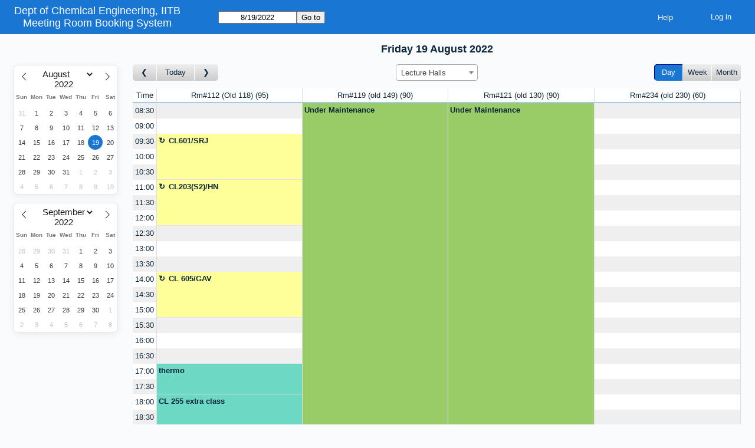

--- FILE ---
content_type: text/html; charset=utf-8
request_url: https://www.che.iitb.ac.in/hallbook/index.php?view=day&view_all=1&page_date=2022-08-19&area=1&room=1
body_size: 2887
content:
<!DOCTYPE html>
<!--[if lte IE 9]>
<html lang="en" class="unsupported_browser">
<![endif]-->
<!--[if (!IE)|(gt IE 9)]><!-->
<html lang="en">
<!--<![endif]-->
<head>
<meta charset="utf-8">
<meta http-equiv="X-UA-Compatible" content="IE=edge">
<meta name="viewport" content="width=device-width, initial-scale=1">
<meta name="csrf_token" content="14fc678590d9ce96748bbd113a8d138c00900cda6064a37ce3a94a13bbc4f1fb">
<meta name="robots" content="noindex, nofollow, noarchive">
<title>Meeting Room Booking System</title>
<link rel="stylesheet" type="text/css" href="jquery/ui/css/jquery-ui.structure.min.css?v=1602706170">
<link rel="stylesheet" type="text/css" href="jquery/ui/css/sunny/jquery-ui.theme.min.css?v=1602706170">
<link rel="stylesheet" type="text/css" href="jquery/datatables/datatables.min.css?v=1602706170">
<link rel="stylesheet" type="text/css" href="js/flatpickr/css/flatpickr.min.css?v=1602706170">
<link rel="stylesheet" type="text/css" href="jquery/select2/dist/css/select2.min.css?v=1602706170">
<link rel="stylesheet" type="text/css" href="css/mrbs.css.php?v=1602706170">
<link rel="stylesheet" type="text/css" href="css/mrbs-print.css.php?v=1602706170" media="print">
<!--[if IE]>
<link rel="stylesheet" type="text/css" href="css/mrbs-ie.css?v=1602706170">
<![endif]-->
<script src="js/init.js.php?v=1602706170"></script>
<script src="jquery/jquery-3.5.1.min.js"></script>
<script src="jquery/jquery-migrate-3.3.0.min.js"></script>
<script src="jquery/ui/jquery-ui.min.js?v=1602706170"></script>
<script src="js/functions.js.php?area=1"></script>
<script src="js/general.js.php?area=1"></script>
<script src="js/datepicker.js.php?area=1"></script>
<script src="js/flatpickr/flatpickr.min.js?v=1602706170"></script>
<script src="jquery/select2/dist/js/select2.full.min.js?v=1602706170"></script>
<script src="jquery/select2/dist/js/i18n/en.js?v=1602706170"></script>
<script src="js/flatpickr/l10n/en.js?v=1602706170"></script>
<script src="js/index.js.php?v=1602706170"></script>
<script src="js/refresh.js.php?area=1"></script>
<script src="js/resizable.js.php?area=1"></script>
<!--[if lte IE 8]>
<script src="js/html5shiv.min.js?v=1602706170"></script>
<![endif]-->
</head>
<body class="index" data-view="day" data-view_all="1" data-area="1" data-room="1" data-page="index" data-page-date="2022-08-19" data-is-admin="false" data-is-book-admin="false" data-lang-prefs="[&quot;en&quot;,&quot;en&quot;]">
<div class="unsupported_message">
<header class="banner simple">
<div class="company">
<span>Dept of Chemical Engineering, IITB</span><a href="index.php">Meeting Room Booking System</a>
</div>
</header>
<div class="contents">
<p>Unfortunately your browser isn't supported by MRBS.  You will need to upgrade to a more recent version, or else use another browser.</p>
</div>
</div>
<header class="banner">
<div class="company">
<span>Dept of Chemical Engineering, IITB</span><a href="index.php">Meeting Room Booking System</a>
</div>
<nav class="container">
<nav>
<nav class="menu">
<a href="help.php?view=day&amp;page_date=2022-08-19&amp;area=1&amp;room=1">Help</a>
</nav>
<nav class="logon">
<form method="post" action="admin.php">
<input type="hidden" name="csrf_token" value="14fc678590d9ce96748bbd113a8d138c00900cda6064a37ce3a94a13bbc4f1fb">
<input type="hidden" name="target_url" value="index.php?view=day&amp;view_all=1&amp;page_date=2022-08-19&amp;area=1&amp;room=1">
<input type="hidden" name="action" value="QueryName">
<input type="submit" value="Log in">
</form>
</nav>
</nav>
<nav>
<form id="form_nav" class="js_hidden" method="get" action="index.php">
<input type="hidden" name="csrf_token" value="14fc678590d9ce96748bbd113a8d138c00900cda6064a37ce3a94a13bbc4f1fb">
<input type="hidden" name="view" value="day">
<input type="hidden" name="area" value="1">
<input type="date" name="page_date" value="2022-08-19" required data-submit="form_nav">
<input type="submit" value="Go to">
</form>
</nav>
</nav>
</header>
<div class="contents">
<div class="minicalendars">
</div>
<div class="view_container js_hidden">
<h2 class="date">Friday 19 August 2022</h2><nav class="main_calendar">
<nav class="arrow">
<a class="prev" title="Go to day before" aria-label="Go to day before" href="index.php?view=day&amp;view_all=1&amp;page_date=2022-08-18&amp;area=1&amp;room=1"></a><a title= "Go to today" aria-label="Go to today" href="index.php?view=day&amp;view_all=1&amp;page_date=2026-01-23&amp;area=1&amp;room=1">Today</a><a class="next" title="Go to day after" aria-label="Go to day after" href="index.php?view=day&amp;view_all=1&amp;page_date=2022-08-20&amp;area=1&amp;room=1"></a></nav><nav class="location js_hidden">
<form class="areaChangeForm" method="get" action="index.php">
<input type="hidden" name="csrf_token" value="14fc678590d9ce96748bbd113a8d138c00900cda6064a37ce3a94a13bbc4f1fb">
<input type="hidden" name="view" value="day">
<input type="hidden" name="page_date" value="2022-08-19">
<select class="room_area_select" name="area" aria-label="Select area" onchange="this.form.submit()">
<option value="3">CL119</option>
<option value="1" selected>Lecture Halls</option>
<option value="2">Meeting Rooms</option>
</select>
<input type="submit" class="js_none" value="Change">
</form>
</nav>
<nav class="view"><div class="container"><a class="selected" href="index.php?view=day&amp;view_all=1&amp;page_date=2022-08-19&amp;area=1&amp;room=1">Day</a><a href="index.php?view=week&amp;view_all=1&amp;page_date=2022-08-19&amp;area=1&amp;room=1">Week</a><a href="index.php?view=month&amp;view_all=1&amp;page_date=2022-08-19&amp;area=1&amp;room=1">Month</a></div></nav></nav>
<div class="table_container">
<table class="dwm_main" id="day_main" data-resolution="1800">
<thead data-slots="[[[1660878000,1660879800],[1660879800,1660881600],[1660881600,1660883400],[1660883400,1660885200],[1660885200,1660887000],[1660887000,1660888800],[1660888800,1660890600],[1660890600,1660892400],[1660892400,1660894200],[1660894200,1660896000],[1660896000,1660897800],[1660897800,1660899600],[1660899600,1660901400],[1660901400,1660903200],[1660903200,1660905000],[1660905000,1660906800],[1660906800,1660908600],[1660908600,1660910400],[1660910400,1660912200],[1660912200,1660914000],[1660914000,1660915800],[1660915800,1660917600],[1660917600,1660919400],[1660919400,1660921200]]]" data-timeline-vertical="false" data-timeline-full="true">
<tr>
<th class="first_last">Time</th>
<th data-room="1"><a href="index.php?view=week&amp;view_all=0&amp;year=2022&amp;month=8&amp;day=19&amp;area=1&amp;room=1" title = "View Week

2nd year Lecture Hall">Rm#112 (Old 118)<span class="capacity">95</span></a></th>
<th data-room="2"><a href="index.php?view=week&amp;view_all=0&amp;year=2022&amp;month=8&amp;day=19&amp;area=1&amp;room=2" title = "View Week

3rd year Lecture Hall">Rm#119 (old 149)<span class="capacity">90</span></a></th>
<th data-room="3"><a href="index.php?view=week&amp;view_all=0&amp;year=2022&amp;month=8&amp;day=19&amp;area=1&amp;room=3" title = "View Week

4th yr Lecture Hall">Rm#121 (old 130)<span class="capacity">90</span></a></th>
<th data-room="6"><a href="index.php?view=week&amp;view_all=0&amp;year=2022&amp;month=8&amp;day=19&amp;area=1&amp;room=6" title = "View Week

M.Tech Class Room">Rm#234 (old 230)<span class="capacity">60</span></a></th>
</tr>
</thead>
<tbody>
<tr>
<th data-seconds="30600"><a href="index.php?view=day&amp;year=2022&amp;month=8&amp;day=19&amp;area=1&amp;room=1&amp;timetohighlight=30600"  title="Highlight this line">08:30</a></th>
<td class="new"><a href="edit_entry.php?view=day&amp;year=2022&amp;month=8&amp;day=19&amp;area=1&amp;room=1&amp;hour=8&amp;minute=30" aria-label="Create a new booking"></a></td>
<td class="booked" rowspan="24"><div class="I booking multiday_start multiday_end"><a href="view_entry.php?view=day&amp;year=2022&amp;month=8&amp;day=19&amp;area=1&amp;id=1825" title="" class="I" data-id="1825" data-type="I">Under Maintenance</a></div></td>
<td class="booked" rowspan="24"><div class="I booking multiday_start multiday_end"><a href="view_entry.php?view=day&amp;year=2022&amp;month=8&amp;day=19&amp;area=1&amp;id=1823" title="" class="I" data-id="1823" data-type="I">Under Maintenance</a></div></td>
<td class="new"><a href="edit_entry.php?view=day&amp;year=2022&amp;month=8&amp;day=19&amp;area=1&amp;room=6&amp;hour=8&amp;minute=30" aria-label="Create a new booking"></a></td>
</tr>
<tr>
<th data-seconds="32400"><a href="index.php?view=day&amp;year=2022&amp;month=8&amp;day=19&amp;area=1&amp;room=1&amp;timetohighlight=32400"  title="Highlight this line">09:00</a></th>
<td class="new"><a href="edit_entry.php?view=day&amp;year=2022&amp;month=8&amp;day=19&amp;area=1&amp;room=1&amp;hour=9&amp;minute=0" aria-label="Create a new booking"></a></td>
<td class="new"><a href="edit_entry.php?view=day&amp;year=2022&amp;month=8&amp;day=19&amp;area=1&amp;room=6&amp;hour=9&amp;minute=0" aria-label="Create a new booking"></a></td>
</tr>
<tr>
<th data-seconds="34200"><a href="index.php?view=day&amp;year=2022&amp;month=8&amp;day=19&amp;area=1&amp;room=1&amp;timetohighlight=34200"  title="Highlight this line">09:30</a></th>
<td class="booked" rowspan="3"><div class="A series booking"><a href="view_entry.php?view=day&amp;year=2022&amp;month=8&amp;day=19&amp;area=1&amp;id=2109" title="" class="A" data-id="2109" data-type="A">CL601/SRJ</a></div></td>
<td class="new"><a href="edit_entry.php?view=day&amp;year=2022&amp;month=8&amp;day=19&amp;area=1&amp;room=6&amp;hour=9&amp;minute=30" aria-label="Create a new booking"></a></td>
</tr>
<tr>
<th data-seconds="36000"><a href="index.php?view=day&amp;year=2022&amp;month=8&amp;day=19&amp;area=1&amp;room=1&amp;timetohighlight=36000"  title="Highlight this line">10:00</a></th>
<td class="new"><a href="edit_entry.php?view=day&amp;year=2022&amp;month=8&amp;day=19&amp;area=1&amp;room=6&amp;hour=10&amp;minute=0" aria-label="Create a new booking"></a></td>
</tr>
<tr>
<th data-seconds="37800"><a href="index.php?view=day&amp;year=2022&amp;month=8&amp;day=19&amp;area=1&amp;room=1&amp;timetohighlight=37800"  title="Highlight this line">10:30</a></th>
<td class="new"><a href="edit_entry.php?view=day&amp;year=2022&amp;month=8&amp;day=19&amp;area=1&amp;room=6&amp;hour=10&amp;minute=30" aria-label="Create a new booking"></a></td>
</tr>
<tr>
<th data-seconds="39600"><a href="index.php?view=day&amp;year=2022&amp;month=8&amp;day=19&amp;area=1&amp;room=1&amp;timetohighlight=39600"  title="Highlight this line">11:00</a></th>
<td class="booked" rowspan="3"><div class="A series booking"><a href="view_entry.php?view=day&amp;year=2022&amp;month=8&amp;day=19&amp;area=1&amp;id=2079" title="" class="A" data-id="2079" data-type="A">CL203(S2)/HN</a></div></td>
<td class="new"><a href="edit_entry.php?view=day&amp;year=2022&amp;month=8&amp;day=19&amp;area=1&amp;room=6&amp;hour=11&amp;minute=0" aria-label="Create a new booking"></a></td>
</tr>
<tr>
<th data-seconds="41400"><a href="index.php?view=day&amp;year=2022&amp;month=8&amp;day=19&amp;area=1&amp;room=1&amp;timetohighlight=41400"  title="Highlight this line">11:30</a></th>
<td class="new"><a href="edit_entry.php?view=day&amp;year=2022&amp;month=8&amp;day=19&amp;area=1&amp;room=6&amp;hour=11&amp;minute=30" aria-label="Create a new booking"></a></td>
</tr>
<tr>
<th data-seconds="43200"><a href="index.php?view=day&amp;year=2022&amp;month=8&amp;day=19&amp;area=1&amp;room=1&amp;timetohighlight=43200"  title="Highlight this line">12:00</a></th>
<td class="new"><a href="edit_entry.php?view=day&amp;year=2022&amp;month=8&amp;day=19&amp;area=1&amp;room=6&amp;hour=12&amp;minute=0" aria-label="Create a new booking"></a></td>
</tr>
<tr>
<th data-seconds="45000"><a href="index.php?view=day&amp;year=2022&amp;month=8&amp;day=19&amp;area=1&amp;room=1&amp;timetohighlight=45000"  title="Highlight this line">12:30</a></th>
<td class="new"><a href="edit_entry.php?view=day&amp;year=2022&amp;month=8&amp;day=19&amp;area=1&amp;room=1&amp;hour=12&amp;minute=30" aria-label="Create a new booking"></a></td>
<td class="new"><a href="edit_entry.php?view=day&amp;year=2022&amp;month=8&amp;day=19&amp;area=1&amp;room=6&amp;hour=12&amp;minute=30" aria-label="Create a new booking"></a></td>
</tr>
<tr>
<th data-seconds="46800"><a href="index.php?view=day&amp;year=2022&amp;month=8&amp;day=19&amp;area=1&amp;room=1&amp;timetohighlight=46800"  title="Highlight this line">13:00</a></th>
<td class="new"><a href="edit_entry.php?view=day&amp;year=2022&amp;month=8&amp;day=19&amp;area=1&amp;room=1&amp;hour=13&amp;minute=0" aria-label="Create a new booking"></a></td>
<td class="new"><a href="edit_entry.php?view=day&amp;year=2022&amp;month=8&amp;day=19&amp;area=1&amp;room=6&amp;hour=13&amp;minute=0" aria-label="Create a new booking"></a></td>
</tr>
<tr>
<th data-seconds="48600"><a href="index.php?view=day&amp;year=2022&amp;month=8&amp;day=19&amp;area=1&amp;room=1&amp;timetohighlight=48600"  title="Highlight this line">13:30</a></th>
<td class="new"><a href="edit_entry.php?view=day&amp;year=2022&amp;month=8&amp;day=19&amp;area=1&amp;room=1&amp;hour=13&amp;minute=30" aria-label="Create a new booking"></a></td>
<td class="new"><a href="edit_entry.php?view=day&amp;year=2022&amp;month=8&amp;day=19&amp;area=1&amp;room=6&amp;hour=13&amp;minute=30" aria-label="Create a new booking"></a></td>
</tr>
<tr>
<th data-seconds="50400"><a href="index.php?view=day&amp;year=2022&amp;month=8&amp;day=19&amp;area=1&amp;room=1&amp;timetohighlight=50400"  title="Highlight this line">14:00</a></th>
<td class="booked" rowspan="3"><div class="A series booking"><a href="view_entry.php?view=day&amp;year=2022&amp;month=8&amp;day=19&amp;area=1&amp;id=2237" title="" class="A" data-id="2237" data-type="A">CL 605/GAV</a></div></td>
<td class="new"><a href="edit_entry.php?view=day&amp;year=2022&amp;month=8&amp;day=19&amp;area=1&amp;room=6&amp;hour=14&amp;minute=0" aria-label="Create a new booking"></a></td>
</tr>
<tr>
<th data-seconds="52200"><a href="index.php?view=day&amp;year=2022&amp;month=8&amp;day=19&amp;area=1&amp;room=1&amp;timetohighlight=52200"  title="Highlight this line">14:30</a></th>
<td class="new"><a href="edit_entry.php?view=day&amp;year=2022&amp;month=8&amp;day=19&amp;area=1&amp;room=6&amp;hour=14&amp;minute=30" aria-label="Create a new booking"></a></td>
</tr>
<tr>
<th data-seconds="54000"><a href="index.php?view=day&amp;year=2022&amp;month=8&amp;day=19&amp;area=1&amp;room=1&amp;timetohighlight=54000"  title="Highlight this line">15:00</a></th>
<td class="new"><a href="edit_entry.php?view=day&amp;year=2022&amp;month=8&amp;day=19&amp;area=1&amp;room=6&amp;hour=15&amp;minute=0" aria-label="Create a new booking"></a></td>
</tr>
<tr>
<th data-seconds="55800"><a href="index.php?view=day&amp;year=2022&amp;month=8&amp;day=19&amp;area=1&amp;room=1&amp;timetohighlight=55800"  title="Highlight this line">15:30</a></th>
<td class="new"><a href="edit_entry.php?view=day&amp;year=2022&amp;month=8&amp;day=19&amp;area=1&amp;room=1&amp;hour=15&amp;minute=30" aria-label="Create a new booking"></a></td>
<td class="new"><a href="edit_entry.php?view=day&amp;year=2022&amp;month=8&amp;day=19&amp;area=1&amp;room=6&amp;hour=15&amp;minute=30" aria-label="Create a new booking"></a></td>
</tr>
<tr>
<th data-seconds="57600"><a href="index.php?view=day&amp;year=2022&amp;month=8&amp;day=19&amp;area=1&amp;room=1&amp;timetohighlight=57600"  title="Highlight this line">16:00</a></th>
<td class="new"><a href="edit_entry.php?view=day&amp;year=2022&amp;month=8&amp;day=19&amp;area=1&amp;room=1&amp;hour=16&amp;minute=0" aria-label="Create a new booking"></a></td>
<td class="new"><a href="edit_entry.php?view=day&amp;year=2022&amp;month=8&amp;day=19&amp;area=1&amp;room=6&amp;hour=16&amp;minute=0" aria-label="Create a new booking"></a></td>
</tr>
<tr>
<th data-seconds="59400"><a href="index.php?view=day&amp;year=2022&amp;month=8&amp;day=19&amp;area=1&amp;room=1&amp;timetohighlight=59400"  title="Highlight this line">16:30</a></th>
<td class="new"><a href="edit_entry.php?view=day&amp;year=2022&amp;month=8&amp;day=19&amp;area=1&amp;room=1&amp;hour=16&amp;minute=30" aria-label="Create a new booking"></a></td>
<td class="new"><a href="edit_entry.php?view=day&amp;year=2022&amp;month=8&amp;day=19&amp;area=1&amp;room=6&amp;hour=16&amp;minute=30" aria-label="Create a new booking"></a></td>
</tr>
<tr>
<th data-seconds="61200"><a href="index.php?view=day&amp;year=2022&amp;month=8&amp;day=19&amp;area=1&amp;room=1&amp;timetohighlight=61200"  title="Highlight this line">17:00</a></th>
<td class="booked" rowspan="2"><div class="E booking"><a href="view_entry.php?view=day&amp;year=2022&amp;month=8&amp;day=19&amp;area=1&amp;id=3347" title="" class="E" data-id="3347" data-type="E">thermo</a></div></td>
<td class="new"><a href="edit_entry.php?view=day&amp;year=2022&amp;month=8&amp;day=19&amp;area=1&amp;room=6&amp;hour=17&amp;minute=0" aria-label="Create a new booking"></a></td>
</tr>
<tr>
<th data-seconds="63000"><a href="index.php?view=day&amp;year=2022&amp;month=8&amp;day=19&amp;area=1&amp;room=1&amp;timetohighlight=63000"  title="Highlight this line">17:30</a></th>
<td class="new"><a href="edit_entry.php?view=day&amp;year=2022&amp;month=8&amp;day=19&amp;area=1&amp;room=6&amp;hour=17&amp;minute=30" aria-label="Create a new booking"></a></td>
</tr>
<tr>
<th data-seconds="64800"><a href="index.php?view=day&amp;year=2022&amp;month=8&amp;day=19&amp;area=1&amp;room=1&amp;timetohighlight=64800"  title="Highlight this line">18:00</a></th>
<td class="booked" rowspan="3"><div class="E booking"><a href="view_entry.php?view=day&amp;year=2022&amp;month=8&amp;day=19&amp;area=1&amp;id=3343" title="" class="E" data-id="3343" data-type="E">CL 255 extra class</a></div></td>
<td class="new"><a href="edit_entry.php?view=day&amp;year=2022&amp;month=8&amp;day=19&amp;area=1&amp;room=6&amp;hour=18&amp;minute=0" aria-label="Create a new booking"></a></td>
</tr>
<tr>
<th data-seconds="66600"><a href="index.php?view=day&amp;year=2022&amp;month=8&amp;day=19&amp;area=1&amp;room=1&amp;timetohighlight=66600"  title="Highlight this line">18:30</a></th>
<td class="new"><a href="edit_entry.php?view=day&amp;year=2022&amp;month=8&amp;day=19&amp;area=1&amp;room=6&amp;hour=18&amp;minute=30" aria-label="Create a new booking"></a></td>
</tr>
<tr>
<th data-seconds="68400"><a href="index.php?view=day&amp;year=2022&amp;month=8&amp;day=19&amp;area=1&amp;room=1&amp;timetohighlight=68400"  title="Highlight this line">19:00</a></th>
<td class="new"><a href="edit_entry.php?view=day&amp;year=2022&amp;month=8&amp;day=19&amp;area=1&amp;room=6&amp;hour=19&amp;minute=0" aria-label="Create a new booking"></a></td>
</tr>
<tr>
<th data-seconds="70200"><a href="index.php?view=day&amp;year=2022&amp;month=8&amp;day=19&amp;area=1&amp;room=1&amp;timetohighlight=70200"  title="Highlight this line">19:30</a></th>
<td class="new"><a href="edit_entry.php?view=day&amp;year=2022&amp;month=8&amp;day=19&amp;area=1&amp;room=1&amp;hour=19&amp;minute=30" aria-label="Create a new booking"></a></td>
<td class="new"><a href="edit_entry.php?view=day&amp;year=2022&amp;month=8&amp;day=19&amp;area=1&amp;room=6&amp;hour=19&amp;minute=30" aria-label="Create a new booking"></a></td>
</tr>
<tr>
<th data-seconds="72000"><a href="index.php?view=day&amp;year=2022&amp;month=8&amp;day=19&amp;area=1&amp;room=1&amp;timetohighlight=72000"  title="Highlight this line">20:00</a></th>
<td class="new"><a href="edit_entry.php?view=day&amp;year=2022&amp;month=8&amp;day=19&amp;area=1&amp;room=1&amp;hour=20&amp;minute=0" aria-label="Create a new booking"></a></td>
<td class="new"><a href="edit_entry.php?view=day&amp;year=2022&amp;month=8&amp;day=19&amp;area=1&amp;room=6&amp;hour=20&amp;minute=0" aria-label="Create a new booking"></a></td>
</tr>
</tbody>
</table>
</div>
<nav class="main_calendar js_hidden">
<nav class="arrow">
<a class="prev" title="Go to day before" aria-label="Go to day before" href="index.php?view=day&amp;view_all=1&amp;page_date=2022-08-18&amp;area=1&amp;room=1"></a><a title= "Go to today" aria-label="Go to today" href="index.php?view=day&amp;view_all=1&amp;page_date=2026-01-23&amp;area=1&amp;room=1">Today</a><a class="next" title="Go to day after" aria-label="Go to day after" href="index.php?view=day&amp;view_all=1&amp;page_date=2022-08-20&amp;area=1&amp;room=1"></a></nav><nav class="location js_hidden">
<form class="areaChangeForm" method="get" action="index.php">
<input type="hidden" name="csrf_token" value="14fc678590d9ce96748bbd113a8d138c00900cda6064a37ce3a94a13bbc4f1fb">
<input type="hidden" name="view" value="day">
<input type="hidden" name="page_date" value="2022-08-19">
<select class="room_area_select" name="area" aria-label="Select area" onchange="this.form.submit()">
<option value="3">CL119</option>
<option value="1" selected>Lecture Halls</option>
<option value="2">Meeting Rooms</option>
</select>
<input type="submit" class="js_none" value="Change">
</form>
</nav>
<nav class="view"><div class="container"><a class="selected" href="index.php?view=day&amp;view_all=1&amp;page_date=2022-08-19&amp;area=1&amp;room=1">Day</a><a href="index.php?view=week&amp;view_all=1&amp;page_date=2022-08-19&amp;area=1&amp;room=1">Week</a><a href="index.php?view=month&amp;view_all=1&amp;page_date=2022-08-19&amp;area=1&amp;room=1">Month</a></div></nav></nav>
<div class="color_key js_hidden">
<div class="E">External</div>
<div class="I">Internal</div>
<div class="A">Lecture</div>
</div>
</div>
</div>
</body>
</html>


--- FILE ---
content_type: text/html; charset=utf-8
request_url: https://www.che.iitb.ac.in/hallbook/index.php?view=day&view_all=1&page_date=2022-08-18&area=1&room=1
body_size: 2900
content:
<!DOCTYPE html>
<!--[if lte IE 9]>
<html lang="en" class="unsupported_browser">
<![endif]-->
<!--[if (!IE)|(gt IE 9)]><!-->
<html lang="en">
<!--<![endif]-->
<head>
<meta charset="utf-8">
<meta http-equiv="X-UA-Compatible" content="IE=edge">
<meta name="viewport" content="width=device-width, initial-scale=1">
<meta name="csrf_token" content="14fc678590d9ce96748bbd113a8d138c00900cda6064a37ce3a94a13bbc4f1fb">
<meta name="robots" content="noindex, nofollow, noarchive">
<title>Meeting Room Booking System</title>
<link rel="stylesheet" type="text/css" href="jquery/ui/css/jquery-ui.structure.min.css?v=1602706170">
<link rel="stylesheet" type="text/css" href="jquery/ui/css/sunny/jquery-ui.theme.min.css?v=1602706170">
<link rel="stylesheet" type="text/css" href="jquery/datatables/datatables.min.css?v=1602706170">
<link rel="stylesheet" type="text/css" href="js/flatpickr/css/flatpickr.min.css?v=1602706170">
<link rel="stylesheet" type="text/css" href="jquery/select2/dist/css/select2.min.css?v=1602706170">
<link rel="stylesheet" type="text/css" href="css/mrbs.css.php?v=1602706170">
<link rel="stylesheet" type="text/css" href="css/mrbs-print.css.php?v=1602706170" media="print">
<!--[if IE]>
<link rel="stylesheet" type="text/css" href="css/mrbs-ie.css?v=1602706170">
<![endif]-->
<script src="js/init.js.php?v=1602706170"></script>
<script src="jquery/jquery-3.5.1.min.js"></script>
<script src="jquery/jquery-migrate-3.3.0.min.js"></script>
<script src="jquery/ui/jquery-ui.min.js?v=1602706170"></script>
<script src="js/functions.js.php?area=1"></script>
<script src="js/general.js.php?area=1"></script>
<script src="js/datepicker.js.php?area=1"></script>
<script src="js/flatpickr/flatpickr.min.js?v=1602706170"></script>
<script src="jquery/select2/dist/js/select2.full.min.js?v=1602706170"></script>
<script src="jquery/select2/dist/js/i18n/en.js?v=1602706170"></script>
<script src="js/flatpickr/l10n/en.js?v=1602706170"></script>
<script src="js/index.js.php?v=1602706170"></script>
<script src="js/refresh.js.php?area=1"></script>
<script src="js/resizable.js.php?area=1"></script>
<!--[if lte IE 8]>
<script src="js/html5shiv.min.js?v=1602706170"></script>
<![endif]-->
</head>
<body class="index" data-view="day" data-view_all="1" data-area="1" data-room="1" data-page="index" data-page-date="2022-08-18" data-is-admin="false" data-is-book-admin="false" data-lang-prefs="[&quot;en&quot;,&quot;en&quot;]">
<div class="unsupported_message">
<header class="banner simple">
<div class="company">
<span>Dept of Chemical Engineering, IITB</span><a href="index.php">Meeting Room Booking System</a>
</div>
</header>
<div class="contents">
<p>Unfortunately your browser isn't supported by MRBS.  You will need to upgrade to a more recent version, or else use another browser.</p>
</div>
</div>
<header class="banner">
<div class="company">
<span>Dept of Chemical Engineering, IITB</span><a href="index.php">Meeting Room Booking System</a>
</div>
<nav class="container">
<nav>
<nav class="menu">
<a href="help.php?view=day&amp;page_date=2022-08-18&amp;area=1&amp;room=1">Help</a>
</nav>
<nav class="logon">
<form method="post" action="admin.php">
<input type="hidden" name="csrf_token" value="14fc678590d9ce96748bbd113a8d138c00900cda6064a37ce3a94a13bbc4f1fb">
<input type="hidden" name="target_url" value="index.php?view=day&amp;view_all=1&amp;page_date=2022-08-18&amp;area=1&amp;room=1">
<input type="hidden" name="action" value="QueryName">
<input type="submit" value="Log in">
</form>
</nav>
</nav>
<nav>
<form id="form_nav" class="js_hidden" method="get" action="index.php">
<input type="hidden" name="csrf_token" value="14fc678590d9ce96748bbd113a8d138c00900cda6064a37ce3a94a13bbc4f1fb">
<input type="hidden" name="view" value="day">
<input type="hidden" name="area" value="1">
<input type="date" name="page_date" value="2022-08-18" required data-submit="form_nav">
<input type="submit" value="Go to">
</form>
</nav>
</nav>
</header>
<div class="contents">
<div class="minicalendars">
</div>
<div class="view_container js_hidden">
<h2 class="date">Thursday 18 August 2022</h2><nav class="main_calendar">
<nav class="arrow">
<a class="prev" title="Go to day before" aria-label="Go to day before" href="index.php?view=day&amp;view_all=1&amp;page_date=2022-08-17&amp;area=1&amp;room=1"></a><a title= "Go to today" aria-label="Go to today" href="index.php?view=day&amp;view_all=1&amp;page_date=2026-01-23&amp;area=1&amp;room=1">Today</a><a class="next" title="Go to day after" aria-label="Go to day after" href="index.php?view=day&amp;view_all=1&amp;page_date=2022-08-19&amp;area=1&amp;room=1"></a></nav><nav class="location js_hidden">
<form class="areaChangeForm" method="get" action="index.php">
<input type="hidden" name="csrf_token" value="14fc678590d9ce96748bbd113a8d138c00900cda6064a37ce3a94a13bbc4f1fb">
<input type="hidden" name="view" value="day">
<input type="hidden" name="page_date" value="2022-08-18">
<select class="room_area_select" name="area" aria-label="Select area" onchange="this.form.submit()">
<option value="3">CL119</option>
<option value="1" selected>Lecture Halls</option>
<option value="2">Meeting Rooms</option>
</select>
<input type="submit" class="js_none" value="Change">
</form>
</nav>
<nav class="view"><div class="container"><a class="selected" href="index.php?view=day&amp;view_all=1&amp;page_date=2022-08-18&amp;area=1&amp;room=1">Day</a><a href="index.php?view=week&amp;view_all=1&amp;page_date=2022-08-18&amp;area=1&amp;room=1">Week</a><a href="index.php?view=month&amp;view_all=1&amp;page_date=2022-08-18&amp;area=1&amp;room=1">Month</a></div></nav></nav>
<div class="table_container">
<table class="dwm_main" id="day_main" data-resolution="1800">
<thead data-slots="[[[1660791600,1660793400],[1660793400,1660795200],[1660795200,1660797000],[1660797000,1660798800],[1660798800,1660800600],[1660800600,1660802400],[1660802400,1660804200],[1660804200,1660806000],[1660806000,1660807800],[1660807800,1660809600],[1660809600,1660811400],[1660811400,1660813200],[1660813200,1660815000],[1660815000,1660816800],[1660816800,1660818600],[1660818600,1660820400],[1660820400,1660822200],[1660822200,1660824000],[1660824000,1660825800],[1660825800,1660827600],[1660827600,1660829400],[1660829400,1660831200],[1660831200,1660833000],[1660833000,1660834800]]]" data-timeline-vertical="false" data-timeline-full="true">
<tr>
<th class="first_last">Time</th>
<th data-room="1"><a href="index.php?view=week&amp;view_all=0&amp;year=2022&amp;month=8&amp;day=18&amp;area=1&amp;room=1" title = "View Week

2nd year Lecture Hall">Rm#112 (Old 118)<span class="capacity">95</span></a></th>
<th data-room="2"><a href="index.php?view=week&amp;view_all=0&amp;year=2022&amp;month=8&amp;day=18&amp;area=1&amp;room=2" title = "View Week

3rd year Lecture Hall">Rm#119 (old 149)<span class="capacity">90</span></a></th>
<th data-room="3"><a href="index.php?view=week&amp;view_all=0&amp;year=2022&amp;month=8&amp;day=18&amp;area=1&amp;room=3" title = "View Week

4th yr Lecture Hall">Rm#121 (old 130)<span class="capacity">90</span></a></th>
<th data-room="6"><a href="index.php?view=week&amp;view_all=0&amp;year=2022&amp;month=8&amp;day=18&amp;area=1&amp;room=6" title = "View Week

M.Tech Class Room">Rm#234 (old 230)<span class="capacity">60</span></a></th>
</tr>
</thead>
<tbody>
<tr>
<th data-seconds="30600"><a href="index.php?view=day&amp;year=2022&amp;month=8&amp;day=18&amp;area=1&amp;room=1&amp;timetohighlight=30600"  title="Highlight this line">08:30</a></th>
<td class="booked" rowspan="2"><div class="A series booking"><a href="view_entry.php?view=day&amp;year=2022&amp;month=8&amp;day=18&amp;area=1&amp;id=3010" title="" class="A" data-id="3010" data-type="A">CL 602/RT</a></div></td>
<td class="booked" rowspan="24"><div class="I booking multiday_start multiday_end"><a href="view_entry.php?view=day&amp;year=2022&amp;month=8&amp;day=18&amp;area=1&amp;id=1825" title="" class="I" data-id="1825" data-type="I">Under Maintenance</a></div></td>
<td class="booked" rowspan="24"><div class="I booking multiday_start multiday_end"><a href="view_entry.php?view=day&amp;year=2022&amp;month=8&amp;day=18&amp;area=1&amp;id=1823" title="" class="I" data-id="1823" data-type="I">Under Maintenance</a></div></td>
<td class="new"><a href="edit_entry.php?view=day&amp;year=2022&amp;month=8&amp;day=18&amp;area=1&amp;room=6&amp;hour=8&amp;minute=30" aria-label="Create a new booking"></a></td>
</tr>
<tr>
<th data-seconds="32400"><a href="index.php?view=day&amp;year=2022&amp;month=8&amp;day=18&amp;area=1&amp;room=1&amp;timetohighlight=32400"  title="Highlight this line">09:00</a></th>
<td class="new"><a href="edit_entry.php?view=day&amp;year=2022&amp;month=8&amp;day=18&amp;area=1&amp;room=6&amp;hour=9&amp;minute=0" aria-label="Create a new booking"></a></td>
</tr>
<tr>
<th data-seconds="34200"><a href="index.php?view=day&amp;year=2022&amp;month=8&amp;day=18&amp;area=1&amp;room=1&amp;timetohighlight=34200"  title="Highlight this line">09:30</a></th>
<td class="booked" rowspan="2"><div class="A series booking"><a href="view_entry.php?view=day&amp;year=2022&amp;month=8&amp;day=18&amp;area=1&amp;id=3024" title="" class="A" data-id="3024" data-type="A">CL 701/MB</a></div></td>
<td class="new"><a href="edit_entry.php?view=day&amp;year=2022&amp;month=8&amp;day=18&amp;area=1&amp;room=6&amp;hour=9&amp;minute=30" aria-label="Create a new booking"></a></td>
</tr>
<tr>
<th data-seconds="36000"><a href="index.php?view=day&amp;year=2022&amp;month=8&amp;day=18&amp;area=1&amp;room=1&amp;timetohighlight=36000"  title="Highlight this line">10:00</a></th>
<td class="new"><a href="edit_entry.php?view=day&amp;year=2022&amp;month=8&amp;day=18&amp;area=1&amp;room=6&amp;hour=10&amp;minute=0" aria-label="Create a new booking"></a></td>
</tr>
<tr>
<th data-seconds="37800"><a href="index.php?view=day&amp;year=2022&amp;month=8&amp;day=18&amp;area=1&amp;room=1&amp;timetohighlight=37800"  title="Highlight this line">10:30</a></th>
<td class="booked" rowspan="2"><div class="A series booking"><a href="view_entry.php?view=day&amp;year=2022&amp;month=8&amp;day=18&amp;area=1&amp;id=2340" title="" class="A" data-id="2340" data-type="A">CL203(S1)/GK</a></div></td>
<td class="new"><a href="edit_entry.php?view=day&amp;year=2022&amp;month=8&amp;day=18&amp;area=1&amp;room=6&amp;hour=10&amp;minute=30" aria-label="Create a new booking"></a></td>
</tr>
<tr>
<th data-seconds="39600"><a href="index.php?view=day&amp;year=2022&amp;month=8&amp;day=18&amp;area=1&amp;room=1&amp;timetohighlight=39600"  title="Highlight this line">11:00</a></th>
<td class="new"><a href="edit_entry.php?view=day&amp;year=2022&amp;month=8&amp;day=18&amp;area=1&amp;room=6&amp;hour=11&amp;minute=0" aria-label="Create a new booking"></a></td>
</tr>
<tr>
<th data-seconds="41400"><a href="index.php?view=day&amp;year=2022&amp;month=8&amp;day=18&amp;area=1&amp;room=1&amp;timetohighlight=41400"  title="Highlight this line">11:30</a></th>
<td class="booked" rowspan="2"><div class="A series booking"><a href="view_entry.php?view=day&amp;year=2022&amp;month=8&amp;day=18&amp;area=1&amp;id=2296" title="" class="A" data-id="2296" data-type="A">CL607/JS</a></div></td>
<td class="new"><a href="edit_entry.php?view=day&amp;year=2022&amp;month=8&amp;day=18&amp;area=1&amp;room=6&amp;hour=11&amp;minute=30" aria-label="Create a new booking"></a></td>
</tr>
<tr>
<th data-seconds="43200"><a href="index.php?view=day&amp;year=2022&amp;month=8&amp;day=18&amp;area=1&amp;room=1&amp;timetohighlight=43200"  title="Highlight this line">12:00</a></th>
<td class="new"><a href="edit_entry.php?view=day&amp;year=2022&amp;month=8&amp;day=18&amp;area=1&amp;room=6&amp;hour=12&amp;minute=0" aria-label="Create a new booking"></a></td>
</tr>
<tr>
<th data-seconds="45000"><a href="index.php?view=day&amp;year=2022&amp;month=8&amp;day=18&amp;area=1&amp;room=1&amp;timetohighlight=45000"  title="Highlight this line">12:30</a></th>
<td class="new"><a href="edit_entry.php?view=day&amp;year=2022&amp;month=8&amp;day=18&amp;area=1&amp;room=1&amp;hour=12&amp;minute=30" aria-label="Create a new booking"></a></td>
<td class="new"><a href="edit_entry.php?view=day&amp;year=2022&amp;month=8&amp;day=18&amp;area=1&amp;room=6&amp;hour=12&amp;minute=30" aria-label="Create a new booking"></a></td>
</tr>
<tr>
<th data-seconds="46800"><a href="index.php?view=day&amp;year=2022&amp;month=8&amp;day=18&amp;area=1&amp;room=1&amp;timetohighlight=46800"  title="Highlight this line">13:00</a></th>
<td class="new"><a href="edit_entry.php?view=day&amp;year=2022&amp;month=8&amp;day=18&amp;area=1&amp;room=1&amp;hour=13&amp;minute=0" aria-label="Create a new booking"></a></td>
<td class="new"><a href="edit_entry.php?view=day&amp;year=2022&amp;month=8&amp;day=18&amp;area=1&amp;room=6&amp;hour=13&amp;minute=0" aria-label="Create a new booking"></a></td>
</tr>
<tr>
<th data-seconds="48600"><a href="index.php?view=day&amp;year=2022&amp;month=8&amp;day=18&amp;area=1&amp;room=1&amp;timetohighlight=48600"  title="Highlight this line">13:30</a></th>
<td class="new"><a href="edit_entry.php?view=day&amp;year=2022&amp;month=8&amp;day=18&amp;area=1&amp;room=1&amp;hour=13&amp;minute=30" aria-label="Create a new booking"></a></td>
<td class="new"><a href="edit_entry.php?view=day&amp;year=2022&amp;month=8&amp;day=18&amp;area=1&amp;room=6&amp;hour=13&amp;minute=30" aria-label="Create a new booking"></a></td>
</tr>
<tr>
<th data-seconds="50400"><a href="index.php?view=day&amp;year=2022&amp;month=8&amp;day=18&amp;area=1&amp;room=1&amp;timetohighlight=50400"  title="Highlight this line">14:00</a></th>
<td class="new"><a href="edit_entry.php?view=day&amp;year=2022&amp;month=8&amp;day=18&amp;area=1&amp;room=1&amp;hour=14&amp;minute=0" aria-label="Create a new booking"></a></td>
<td class="new"><a href="edit_entry.php?view=day&amp;year=2022&amp;month=8&amp;day=18&amp;area=1&amp;room=6&amp;hour=14&amp;minute=0" aria-label="Create a new booking"></a></td>
</tr>
<tr>
<th data-seconds="52200"><a href="index.php?view=day&amp;year=2022&amp;month=8&amp;day=18&amp;area=1&amp;room=1&amp;timetohighlight=52200"  title="Highlight this line">14:30</a></th>
<td class="new"><a href="edit_entry.php?view=day&amp;year=2022&amp;month=8&amp;day=18&amp;area=1&amp;room=1&amp;hour=14&amp;minute=30" aria-label="Create a new booking"></a></td>
<td class="new"><a href="edit_entry.php?view=day&amp;year=2022&amp;month=8&amp;day=18&amp;area=1&amp;room=6&amp;hour=14&amp;minute=30" aria-label="Create a new booking"></a></td>
</tr>
<tr>
<th data-seconds="54000"><a href="index.php?view=day&amp;year=2022&amp;month=8&amp;day=18&amp;area=1&amp;room=1&amp;timetohighlight=54000"  title="Highlight this line">15:00</a></th>
<td class="new"><a href="edit_entry.php?view=day&amp;year=2022&amp;month=8&amp;day=18&amp;area=1&amp;room=1&amp;hour=15&amp;minute=0" aria-label="Create a new booking"></a></td>
<td class="new"><a href="edit_entry.php?view=day&amp;year=2022&amp;month=8&amp;day=18&amp;area=1&amp;room=6&amp;hour=15&amp;minute=0" aria-label="Create a new booking"></a></td>
</tr>
<tr>
<th data-seconds="55800"><a href="index.php?view=day&amp;year=2022&amp;month=8&amp;day=18&amp;area=1&amp;room=1&amp;timetohighlight=55800"  title="Highlight this line">15:30</a></th>
<td class="booked" rowspan="2"><div class="E booking"><a href="view_entry.php?view=day&amp;year=2022&amp;month=8&amp;day=18&amp;area=1&amp;id=3278" title="" class="E" data-id="3278" data-type="E">CL 607 (JS)</a></div></td>
<td class="new"><a href="edit_entry.php?view=day&amp;year=2022&amp;month=8&amp;day=18&amp;area=1&amp;room=6&amp;hour=15&amp;minute=30" aria-label="Create a new booking"></a></td>
</tr>
<tr>
<th data-seconds="57600"><a href="index.php?view=day&amp;year=2022&amp;month=8&amp;day=18&amp;area=1&amp;room=1&amp;timetohighlight=57600"  title="Highlight this line">16:00</a></th>
<td class="new"><a href="edit_entry.php?view=day&amp;year=2022&amp;month=8&amp;day=18&amp;area=1&amp;room=6&amp;hour=16&amp;minute=0" aria-label="Create a new booking"></a></td>
</tr>
<tr>
<th data-seconds="59400"><a href="index.php?view=day&amp;year=2022&amp;month=8&amp;day=18&amp;area=1&amp;room=1&amp;timetohighlight=59400"  title="Highlight this line">16:30</a></th>
<td class="new"><a href="edit_entry.php?view=day&amp;year=2022&amp;month=8&amp;day=18&amp;area=1&amp;room=1&amp;hour=16&amp;minute=30" aria-label="Create a new booking"></a></td>
<td class="new"><a href="edit_entry.php?view=day&amp;year=2022&amp;month=8&amp;day=18&amp;area=1&amp;room=6&amp;hour=16&amp;minute=30" aria-label="Create a new booking"></a></td>
</tr>
<tr>
<th data-seconds="61200"><a href="index.php?view=day&amp;year=2022&amp;month=8&amp;day=18&amp;area=1&amp;room=1&amp;timetohighlight=61200"  title="Highlight this line">17:00</a></th>
<td class="new"><a href="edit_entry.php?view=day&amp;year=2022&amp;month=8&amp;day=18&amp;area=1&amp;room=1&amp;hour=17&amp;minute=0" aria-label="Create a new booking"></a></td>
<td class="new"><a href="edit_entry.php?view=day&amp;year=2022&amp;month=8&amp;day=18&amp;area=1&amp;room=6&amp;hour=17&amp;minute=0" aria-label="Create a new booking"></a></td>
</tr>
<tr>
<th data-seconds="63000"><a href="index.php?view=day&amp;year=2022&amp;month=8&amp;day=18&amp;area=1&amp;room=1&amp;timetohighlight=63000"  title="Highlight this line">17:30</a></th>
<td class="new"><a href="edit_entry.php?view=day&amp;year=2022&amp;month=8&amp;day=18&amp;area=1&amp;room=1&amp;hour=17&amp;minute=30" aria-label="Create a new booking"></a></td>
<td class="new"><a href="edit_entry.php?view=day&amp;year=2022&amp;month=8&amp;day=18&amp;area=1&amp;room=6&amp;hour=17&amp;minute=30" aria-label="Create a new booking"></a></td>
</tr>
<tr>
<th data-seconds="64800"><a href="index.php?view=day&amp;year=2022&amp;month=8&amp;day=18&amp;area=1&amp;room=1&amp;timetohighlight=64800"  title="Highlight this line">18:00</a></th>
<td class="new"><a href="edit_entry.php?view=day&amp;year=2022&amp;month=8&amp;day=18&amp;area=1&amp;room=1&amp;hour=18&amp;minute=0" aria-label="Create a new booking"></a></td>
<td class="new"><a href="edit_entry.php?view=day&amp;year=2022&amp;month=8&amp;day=18&amp;area=1&amp;room=6&amp;hour=18&amp;minute=0" aria-label="Create a new booking"></a></td>
</tr>
<tr>
<th data-seconds="66600"><a href="index.php?view=day&amp;year=2022&amp;month=8&amp;day=18&amp;area=1&amp;room=1&amp;timetohighlight=66600"  title="Highlight this line">18:30</a></th>
<td class="new"><a href="edit_entry.php?view=day&amp;year=2022&amp;month=8&amp;day=18&amp;area=1&amp;room=1&amp;hour=18&amp;minute=30" aria-label="Create a new booking"></a></td>
<td class="new"><a href="edit_entry.php?view=day&amp;year=2022&amp;month=8&amp;day=18&amp;area=1&amp;room=6&amp;hour=18&amp;minute=30" aria-label="Create a new booking"></a></td>
</tr>
<tr>
<th data-seconds="68400"><a href="index.php?view=day&amp;year=2022&amp;month=8&amp;day=18&amp;area=1&amp;room=1&amp;timetohighlight=68400"  title="Highlight this line">19:00</a></th>
<td class="new"><a href="edit_entry.php?view=day&amp;year=2022&amp;month=8&amp;day=18&amp;area=1&amp;room=1&amp;hour=19&amp;minute=0" aria-label="Create a new booking"></a></td>
<td class="new"><a href="edit_entry.php?view=day&amp;year=2022&amp;month=8&amp;day=18&amp;area=1&amp;room=6&amp;hour=19&amp;minute=0" aria-label="Create a new booking"></a></td>
</tr>
<tr>
<th data-seconds="70200"><a href="index.php?view=day&amp;year=2022&amp;month=8&amp;day=18&amp;area=1&amp;room=1&amp;timetohighlight=70200"  title="Highlight this line">19:30</a></th>
<td class="new"><a href="edit_entry.php?view=day&amp;year=2022&amp;month=8&amp;day=18&amp;area=1&amp;room=1&amp;hour=19&amp;minute=30" aria-label="Create a new booking"></a></td>
<td class="new"><a href="edit_entry.php?view=day&amp;year=2022&amp;month=8&amp;day=18&amp;area=1&amp;room=6&amp;hour=19&amp;minute=30" aria-label="Create a new booking"></a></td>
</tr>
<tr>
<th data-seconds="72000"><a href="index.php?view=day&amp;year=2022&amp;month=8&amp;day=18&amp;area=1&amp;room=1&amp;timetohighlight=72000"  title="Highlight this line">20:00</a></th>
<td class="new"><a href="edit_entry.php?view=day&amp;year=2022&amp;month=8&amp;day=18&amp;area=1&amp;room=1&amp;hour=20&amp;minute=0" aria-label="Create a new booking"></a></td>
<td class="new"><a href="edit_entry.php?view=day&amp;year=2022&amp;month=8&amp;day=18&amp;area=1&amp;room=6&amp;hour=20&amp;minute=0" aria-label="Create a new booking"></a></td>
</tr>
</tbody>
</table>
</div>
<nav class="main_calendar js_hidden">
<nav class="arrow">
<a class="prev" title="Go to day before" aria-label="Go to day before" href="index.php?view=day&amp;view_all=1&amp;page_date=2022-08-17&amp;area=1&amp;room=1"></a><a title= "Go to today" aria-label="Go to today" href="index.php?view=day&amp;view_all=1&amp;page_date=2026-01-23&amp;area=1&amp;room=1">Today</a><a class="next" title="Go to day after" aria-label="Go to day after" href="index.php?view=day&amp;view_all=1&amp;page_date=2022-08-19&amp;area=1&amp;room=1"></a></nav><nav class="location js_hidden">
<form class="areaChangeForm" method="get" action="index.php">
<input type="hidden" name="csrf_token" value="14fc678590d9ce96748bbd113a8d138c00900cda6064a37ce3a94a13bbc4f1fb">
<input type="hidden" name="view" value="day">
<input type="hidden" name="page_date" value="2022-08-18">
<select class="room_area_select" name="area" aria-label="Select area" onchange="this.form.submit()">
<option value="3">CL119</option>
<option value="1" selected>Lecture Halls</option>
<option value="2">Meeting Rooms</option>
</select>
<input type="submit" class="js_none" value="Change">
</form>
</nav>
<nav class="view"><div class="container"><a class="selected" href="index.php?view=day&amp;view_all=1&amp;page_date=2022-08-18&amp;area=1&amp;room=1">Day</a><a href="index.php?view=week&amp;view_all=1&amp;page_date=2022-08-18&amp;area=1&amp;room=1">Week</a><a href="index.php?view=month&amp;view_all=1&amp;page_date=2022-08-18&amp;area=1&amp;room=1">Month</a></div></nav></nav>
<div class="color_key js_hidden">
<div class="E">External</div>
<div class="I">Internal</div>
<div class="A">Lecture</div>
</div>
</div>
</div>
</body>
</html>


--- FILE ---
content_type: application/x-javascript
request_url: https://www.che.iitb.ac.in/hallbook/js/refresh.js.php?area=1
body_size: 2204
content:
'use strict';

var refreshListenerAdded = false;

var intervalId;

var sizeColumns = function() {

    var mainCols = $('.dwm_main thead tr:first-child th').not('th.first_last, th.hidden_day');
    mainCols.css('width', 100/mainCols.length + '%');

  };


var refreshPage = function refreshPage() {
    if (!isHidden() &&
        !$('table.dwm_main').hasClass('resizing') &&
        !isMeteredConnection())
    {
      var data = {refresh: 1,
                  view: args.view,
                  view_all: args.view_all,
                  page_date: args.pageDate,
                  area: args.area,
                  room: args.room};
      if (args.timetohighlight !== undefined)
      {
        data.timetohighlight = args.timetohighlight;
      }

            $('table.dwm_main').addClass('refreshable');

      if(args.site)
      {
        data.site = args.site;
      }

      return $.post(
          'index.php',
           data,
           function(result){
                              if ((result.length > 0) && !isHidden() && !refreshPage.disabled)
               {
                 var table = $('table.dwm_main');
                 if (!table.hasClass('resizing') && table.hasClass('refreshable'))
                 {
                   table.empty();
                   table.html(result);
                   window.clearInterval(intervalId);
                   intervalId = undefined;
                   table.trigger('tableload');
                 }

               }
             },
           'html'
        );
    }    };




var refreshVisChanged = function refreshVisChanged() {
    var pageHidden = isHidden();

    if (pageHidden !== null)
    {
             if (typeof intervalId !== 'undefined')
      {
        window.clearInterval(intervalId);
        intervalId = undefined;
      }
            if (!pageHidden)
      {
        refreshPage().done(function() {
          prefetch();
        });
      }
    }
  };


var Timeline = {
  timerRunning: null,

    clear: function() {
    $('.timeline').remove();
    if (Timeline.timerRunning)
    {
      window.clearInterval(Timeline.timerRunning);
      Timeline.timerRunning = null;
    }
  },

    getFirstNonZeroSlotSize: function() {
    var slotSize;
          $('#day_main').find('tbody tr').each(function () {
          slotSize = $(this).outerHeight();
          if (slotSize)
          {
            return false;
          }
        });
        return slotSize;
  },

    search: function(slots, time) {
        function within(slots, time)
    {
            function getFirst(arr)
      {
        if (Array.isArray(arr))
        {
          return getFirst(arr[0]);
        }
        return arr;
      }

            function getLast(arr)
      {
        if (Array.isArray(arr))
        {
          return getLast(arr[arr.length - 1]);
        }
        return arr;
      }

      return ((getFirst(slots) <= time) && (getLast(slots) > time));
    }

        function getIndices(slots, time) {
      var element;
      for (var i=slots.length - 1; i>=0; i--) {
        element = slots[i];
        if (within(element, time))
        {
          if (Array.isArray(element[0]))
          {
            getIndices(element, time);
          }
          result.push(i);
          break;
        }
      }
    }

    var result = [];

        if ((typeof slots !== 'undefined') && within(slots, time))
    {
      getIndices(slots, time);
    }

    return result;
  },

  show: function () {
        if (isHidden())
    {
      return;
    }

        $('.timeline').remove();

    var now = Math.floor(Date.now() / 1000);
    var table = $('.dwm_main');
    var container = table.parent();
    var thead = table.find('thead');
    var slots = thead.data('slots');
    var timelineVertical = thead.data('timeline-vertical');
    var timelineFull = thead.data('timeline-full');
    var nowSlotIndices, slot, fraction, row, element;
    var slotSize, delay, timeline;
    var top, left, borderLeftWidth, borderRightWidth, width, height;
    var headers, headersFirstLast, headersNormal, headerFirstSize, headerLastSize;

    nowSlotIndices = Timeline.search(slots, now);

    if (nowSlotIndices.length > 1)
    {
      slot = slots;
      for (var i=nowSlotIndices.length - 1; i>=0; i--)
      {
        slot = slot[nowSlotIndices[i]];
      }

      fraction = (now-slot[0]) / (slot[1]-slot[0]);

            headers = table.find('thead tr').first().find('th');

            if (timelineVertical)
      {
                row = table.find('tbody tr').eq(nowSlotIndices[1]);
                element = headers.not('.first_last').eq(nowSlotIndices[0]);
        borderLeftWidth = parseInt(element.css('border-left-width'), 10);
        slotSize = element.innerWidth();
        left = element.offset().left - table.parent().offset().left;
        left = left + borderLeftWidth;
        left = left + fraction * slotSize;

        if (timelineFull)
        {
          var tbody = table.find('tbody');
          top = tbody.offset().top - container.offset().top;
          height = tbody.height();
        }
        else
        {
          top = row.offset().top - table.parent().offset().top;
                    height = row.innerHeight() - 1;
        }

        
        timeline = $('<div class="timeline times_along_top"></div>')
          .height(height)
          .css({
            top: top + container.scrollTop() + 'px',
            left: left + container.scrollLeft() + 'px'
          });
        table.after(timeline);
      }

            else
      {
                row = table.find('tbody tr').eq(nowSlotIndices[0]);

        
        if (timelineFull)
        {
                    headersFirstLast = headers.filter('.first_last');
          headersNormal = headers.not('.first_last');
          borderLeftWidth = parseInt(headersNormal.first().css('border-left-width'), 10);
          borderRightWidth = parseInt(headersNormal.first().css('border-right-width'), 10);
          headerFirstSize = headersFirstLast.first().outerWidth();
          headerLastSize = (headersFirstLast.length > 1) ? headersFirstLast.last().outerWidth() : 0;
          width = row.innerWidth() - (headerFirstSize + headerLastSize + borderLeftWidth + borderRightWidth);
          left = row.offset().left - table.parent().offset().left + borderLeftWidth + headerFirstSize;
        }
        else
        {
                    element = headers.not('.first_last').eq(nowSlotIndices[1]);
          borderLeftWidth = parseInt(element.css('border-left-width'), 10);
          width = element.innerWidth();
          left = element.offset().left - table.parent().offset().left + borderLeftWidth;
        }

                slotSize = row.outerHeight();
        top = row.offset().top - table.parent().offset().top;
        top = top + fraction * slotSize;
                        timeline = $('<div class="timeline"></div>')
          .width(width)
          .css({top: top + container.scrollTop() + 'px',
                left: left + container.scrollLeft() + 'px'
            });
        table.after(timeline);
      }  
        }
    if (Timeline.timerRunning === null)
    {
            if (typeof slotSize === 'undefined')
      {
         slotSize = Timeline.getFirstNonZeroSlotSize();
      }
            if (slot && slotSize)
      {
                delay = (slot[1] - slot[0])/(2 * slotSize);
        delay = parseInt(delay * 1000, 10);         delay = Math.max(delay, 1000);
      }
            else
      {
        delay = 60000;       }
      Timeline.timerRunning = window.setInterval(Timeline.show, delay);
    }
  }
};


$(document).on('page_ready', function() {

  Timeline.clear();

    $('table.dwm_main').on('tableload', function() {

      sizeColumns();

            var prefix = visibilityPrefix();
      if (document.addEventListener &&
          (prefix !== null) &&
          !refreshListenerAdded)
      {
        document.addEventListener(prefix + "visibilitychange", refreshVisChanged);
        refreshListenerAdded = true;
      }

              Timeline.show();
        $(window).on('resize', function () {
            Timeline.show();
          });
        
            var bottom = $('.dwm_main thead tr:first th:first').outerHeight();
      $('.dwm_main thead tr:nth-child(2) th').css('top', bottom + 'px');

    }).trigger('tableload');

});

